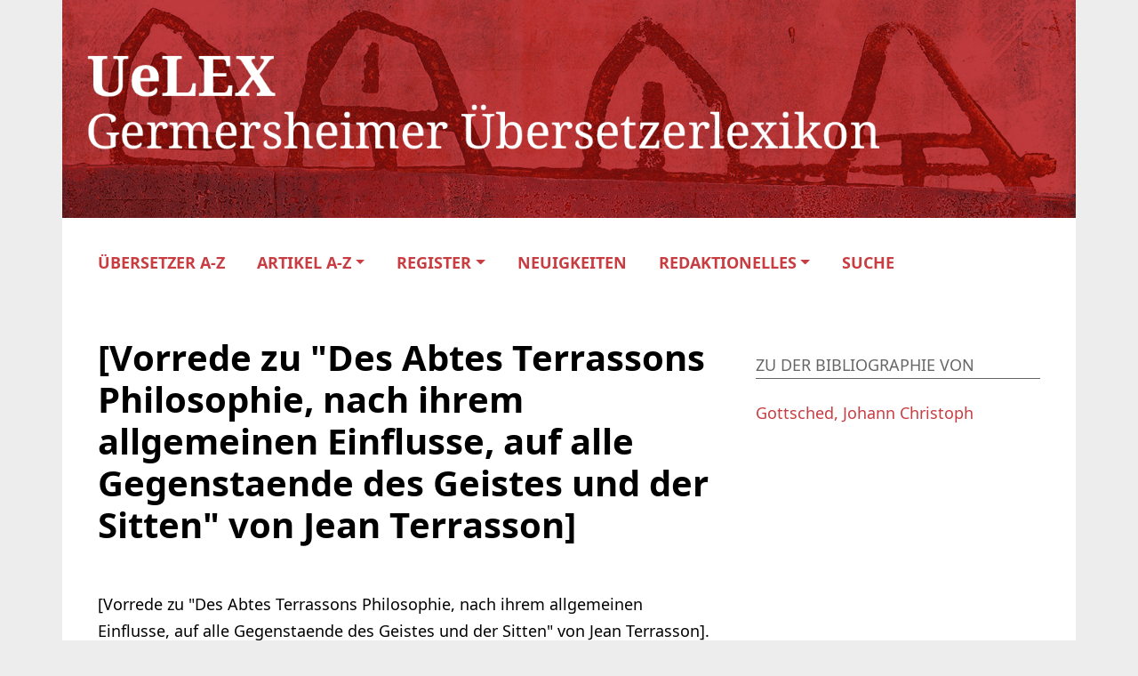

--- FILE ---
content_type: text/html; charset=UTF-8
request_url: https://uelex.de/literatur/vorrede-zu-des-abtes-terrassons-philosophie-nach-ihrem-allgemeinen-einflusse-auf-alle-gegenstaende-des-geistes-und-der-sitten-von-jean-terrasson/
body_size: 8293
content:
<!DOCTYPE HTML>
<html lang="de">
<head>
    <meta name="viewport" content="width=device-width">
    <meta charset="UTF-8">
    <link rel="apple-touch-icon" sizes="180x180" href="https://uelex.de/wp-content/themes/oes/assets/images/apple-touch-icon.ico">
    <link rel="icon" type="image/png" sizes="32x32" href="https://uelex.de/wp-content/themes/oes/assets/images/favicon-32x32.ico">
    <link rel="icon" type="image/png" sizes="16x16" href="https://uelex.de/wp-content/themes/oes/assets/images/favicon-16x16.ico">
    <link rel="shortcut icon" type="image/png" href="https://uelex.de/wp-content/themes/oes/assets/images/favicon.ico">
    <title>[Vorrede zu "Des Abtes Terrassons Philosophie, nach ihrem allgemeinen Einflusse, auf alle Gegenstaende des Geistes und der Sitten"  von Jean Terrasson]</title><meta name='robots' content='max-image-preview:large' />
	<style>img:is([sizes="auto" i], [sizes^="auto," i]) { contain-intrinsic-size: 3000px 1500px }</style>
	<link rel="alternate" type="application/rss+xml" title="UeLEX &raquo; [Vorrede zu &#8222;Des Abtes Terrassons Philosophie, nach ihrem allgemeinen Einflusse, auf alle Gegenstaende des Geistes und der Sitten&#8220;  von Jean Terrasson] Kommentar-Feed" href="https://uelex.de/literatur/vorrede-zu-des-abtes-terrassons-philosophie-nach-ihrem-allgemeinen-einflusse-auf-alle-gegenstaende-des-geistes-und-der-sitten-von-jean-terrasson/feed/" />
<script type="text/javascript">
/* <![CDATA[ */
window._wpemojiSettings = {"baseUrl":"https:\/\/s.w.org\/images\/core\/emoji\/15.1.0\/72x72\/","ext":".png","svgUrl":"https:\/\/s.w.org\/images\/core\/emoji\/15.1.0\/svg\/","svgExt":".svg","source":{"concatemoji":"https:\/\/uelex.de\/wp-includes\/js\/wp-emoji-release.min.js?ver=6.8"}};
/*! This file is auto-generated */
!function(i,n){var o,s,e;function c(e){try{var t={supportTests:e,timestamp:(new Date).valueOf()};sessionStorage.setItem(o,JSON.stringify(t))}catch(e){}}function p(e,t,n){e.clearRect(0,0,e.canvas.width,e.canvas.height),e.fillText(t,0,0);var t=new Uint32Array(e.getImageData(0,0,e.canvas.width,e.canvas.height).data),r=(e.clearRect(0,0,e.canvas.width,e.canvas.height),e.fillText(n,0,0),new Uint32Array(e.getImageData(0,0,e.canvas.width,e.canvas.height).data));return t.every(function(e,t){return e===r[t]})}function u(e,t,n){switch(t){case"flag":return n(e,"\ud83c\udff3\ufe0f\u200d\u26a7\ufe0f","\ud83c\udff3\ufe0f\u200b\u26a7\ufe0f")?!1:!n(e,"\ud83c\uddfa\ud83c\uddf3","\ud83c\uddfa\u200b\ud83c\uddf3")&&!n(e,"\ud83c\udff4\udb40\udc67\udb40\udc62\udb40\udc65\udb40\udc6e\udb40\udc67\udb40\udc7f","\ud83c\udff4\u200b\udb40\udc67\u200b\udb40\udc62\u200b\udb40\udc65\u200b\udb40\udc6e\u200b\udb40\udc67\u200b\udb40\udc7f");case"emoji":return!n(e,"\ud83d\udc26\u200d\ud83d\udd25","\ud83d\udc26\u200b\ud83d\udd25")}return!1}function f(e,t,n){var r="undefined"!=typeof WorkerGlobalScope&&self instanceof WorkerGlobalScope?new OffscreenCanvas(300,150):i.createElement("canvas"),a=r.getContext("2d",{willReadFrequently:!0}),o=(a.textBaseline="top",a.font="600 32px Arial",{});return e.forEach(function(e){o[e]=t(a,e,n)}),o}function t(e){var t=i.createElement("script");t.src=e,t.defer=!0,i.head.appendChild(t)}"undefined"!=typeof Promise&&(o="wpEmojiSettingsSupports",s=["flag","emoji"],n.supports={everything:!0,everythingExceptFlag:!0},e=new Promise(function(e){i.addEventListener("DOMContentLoaded",e,{once:!0})}),new Promise(function(t){var n=function(){try{var e=JSON.parse(sessionStorage.getItem(o));if("object"==typeof e&&"number"==typeof e.timestamp&&(new Date).valueOf()<e.timestamp+604800&&"object"==typeof e.supportTests)return e.supportTests}catch(e){}return null}();if(!n){if("undefined"!=typeof Worker&&"undefined"!=typeof OffscreenCanvas&&"undefined"!=typeof URL&&URL.createObjectURL&&"undefined"!=typeof Blob)try{var e="postMessage("+f.toString()+"("+[JSON.stringify(s),u.toString(),p.toString()].join(",")+"));",r=new Blob([e],{type:"text/javascript"}),a=new Worker(URL.createObjectURL(r),{name:"wpTestEmojiSupports"});return void(a.onmessage=function(e){c(n=e.data),a.terminate(),t(n)})}catch(e){}c(n=f(s,u,p))}t(n)}).then(function(e){for(var t in e)n.supports[t]=e[t],n.supports.everything=n.supports.everything&&n.supports[t],"flag"!==t&&(n.supports.everythingExceptFlag=n.supports.everythingExceptFlag&&n.supports[t]);n.supports.everythingExceptFlag=n.supports.everythingExceptFlag&&!n.supports.flag,n.DOMReady=!1,n.readyCallback=function(){n.DOMReady=!0}}).then(function(){return e}).then(function(){var e;n.supports.everything||(n.readyCallback(),(e=n.source||{}).concatemoji?t(e.concatemoji):e.wpemoji&&e.twemoji&&(t(e.twemoji),t(e.wpemoji)))}))}((window,document),window._wpemojiSettings);
/* ]]> */
</script>
<style id='wp-emoji-styles-inline-css' type='text/css'>

	img.wp-smiley, img.emoji {
		display: inline !important;
		border: none !important;
		box-shadow: none !important;
		height: 1em !important;
		width: 1em !important;
		margin: 0 0.07em !important;
		vertical-align: -0.1em !important;
		background: none !important;
		padding: 0 !important;
	}
</style>
<link rel='stylesheet' id='wp-block-library-css' href='https://uelex.de/wp-includes/css/dist/block-library/style.min.css?ver=6.8' type='text/css' media='all' />
<link rel='stylesheet' id='oes-tables-css' href='https://uelex.de/wp-content/plugins/oes-core/includes/blocks/tables.css?ver=6.8' type='text/css' media='all' />
<link rel='stylesheet' id='oes-lists-css' href='https://uelex.de/wp-content/plugins/oes-core/includes/blocks/lists.css?ver=6.8' type='text/css' media='all' />
<style id='classic-theme-styles-inline-css' type='text/css'>
/*! This file is auto-generated */
.wp-block-button__link{color:#fff;background-color:#32373c;border-radius:9999px;box-shadow:none;text-decoration:none;padding:calc(.667em + 2px) calc(1.333em + 2px);font-size:1.125em}.wp-block-file__button{background:#32373c;color:#fff;text-decoration:none}
</style>
<style id='oes-archive-loop-style-inline-css' type='text/css'>
.wp-block-oes-archive-loop .oes-archive-wrapper{padding-bottom:2rem}.wp-block-oes-archive-loop .oes-archive-table-wrapper table{padding:.5rem 1rem 1rem 14px}.wp-block-oes-archive-loop .oes-alphabet-initial{color:var(--wp--preset--color--secondary);font-size:1.2rem;margin-bottom:.5rem}.wp-block-oes-archive-loop .oes-additional-info{font-size:.9rem}.wp-block-oes-archive-loop .oes-additional-info:before{content:"(";padding-left:5px}.wp-block-oes-archive-loop .oes-additional-info:after{content:")"}

</style>
<style id='oes-author-byline-style-inline-css' type='text/css'>
.oes-author-byline{display:flex}.oes-author-byline .oes-author-byline-by{padding-right:.25rem}

</style>
<style id='oes-empty-result-style-inline-css' type='text/css'>
.oes-archive-container-no-entries{display:none}

</style>
<style id='oes-filter-style-inline-css' type='text/css'>
ul.oes-filter-list-container .wp-block-details.active,ul.oes-filter-list-container li.active a{color:var(--wp--preset--color--secondary)}ul.oes-filter-list-container .oes-archive-filter-item a{display:flex;justify-content:space-between;text-decoration:none;word-break:break-word}ul.oes-filter-list-container .oes-filter-item-count{margin-right:5px;padding:0 5px;word-break:keep-all}ul.oes-filter-list-container .inactive .oes-filter-item-count{display:none}ul.oes-filter-list-container .oes-filter-list{padding-bottom:1rem;padding-left:14px;padding-top:1rem}

</style>
<style id='oes-filter-active-style-inline-css' type='text/css'>
@charset "UTF-8";ul.oes-active-filter.is-style-oes-default li:after{content:"|";padding:0 5px}ul.oes-active-filter.is-style-oes-default li:last-child:after{content:"";padding:0}.oes-active-filter.is-style-oes-box a:after{content:"✕";padding:0 5px}

</style>
<style id='oes-filter-alphabet-style-inline-css' type='text/css'>
ul.oes-alphabet-list.oes-horizontal-list{margin-left:-10px;margin-right:-10px;overflow-wrap:break-word}ul.oes-alphabet-list.oes-horizontal-list li{padding:.25rem .5rem}ul.oes-alphabet-list.oes-horizontal-list li .active{background-color:var(--wp--preset--color--secondary)}ul.oes-alphabet-list.oes-horizontal-list li:first-child{padding-left:10px}

</style>
<style id='oes-index-style-inline-css' type='text/css'>
.wp-block-oes-archive-loop .oes-archive-wrapper{padding-bottom:2rem}.wp-block-oes-archive-loop .oes-archive-table-wrapper table{padding:.5rem 1rem 1rem 14px}.wp-block-oes-archive-loop .oes-alphabet-initial{color:var(--wp--preset--color--secondary);font-size:1.2rem;margin-bottom:.5rem}.wp-block-oes-archive-loop .oes-additional-info{font-size:.9rem}.wp-block-oes-archive-loop .oes-additional-info:before{content:"(";padding-left:5px}.wp-block-oes-archive-loop .oes-additional-info:after{content:")"}

</style>
<style id='oes-metadata-style-inline-css' type='text/css'>
.oes-metadata-table-container table{margin-bottom:1rem;margin-top:1rem}

</style>
<style id='oes-notes-style-inline-css' type='text/css'>
.oes-notes-list{list-style-type:none;margin:1em 0;padding-left:0}.oes-notes-list li{display:flex;margin-bottom:.3em}.oes-notes-list .oes-notes-list-number{word-wrap:normal;font-size:.8em;margin-right:1.5em;min-width:15px;word-break:normal}

</style>
<style id='oes-search-panel-style-inline-css' type='text/css'>
@charset "UTF-8";#oes-search-panel{left:0;opacity:95%;position:fixed;right:0;top:0;z-index:100}.oes-close{color:inherit;font-size:2rem;position:fixed;right:30px;top:30px}.oes-close:after{content:"×"}

</style>
<style id='oes-search-terms-style-inline-css' type='text/css'>
.wp-block-oes-archive-loop .oes-archive-wrapper{padding-bottom:2rem}.wp-block-oes-archive-loop .oes-archive-table-wrapper table{padding:.5rem 1rem 1rem 14px}.wp-block-oes-archive-loop .oes-alphabet-initial{color:var(--wp--preset--color--secondary);font-size:1.2rem;margin-bottom:.5rem}.wp-block-oes-archive-loop .oes-additional-info{font-size:.9rem}.wp-block-oes-archive-loop .oes-additional-info:before{content:"(";padding-left:5px}.wp-block-oes-archive-loop .oes-additional-info:after{content:")"}

</style>
<style id='oes-table-of-contents-style-inline-css' type='text/css'>
ul.oes-table-of-contents .oes-toc-header2{padding-left:0}ul.oes-table-of-contents .oes-toc-header3{padding-left:1em}ul.oes-table-of-contents .oes-toc-header4{padding-left:2em}ul.oes-table-of-contents .oes-toc-header5{padding-left:3em}ul.oes-table-of-contents .oes-toc-header6{padding-left:4em}

</style>
<style id='oes-translation-style-inline-css' type='text/css'>
.oes-translation-info span:before{content:"(";padding-left:5px}.oes-translation-info span:after{content:")"}

</style>
<style id='oes-version-info-style-inline-css' type='text/css'>
.oes-version-info ul.oes-horizontal-list li:after{content:"|";padding:0 5px}.oes-version-info ul.oes-horizontal-list li:first-child{border-left:0;padding-left:0}.oes-version-info ul.oes-horizontal-list li:last-child{border-right:0;padding-right:0}.oes-version-info ul.oes-horizontal-list li:last-child:after{display:none}

</style>
<style id='global-styles-inline-css' type='text/css'>
:root{--wp--preset--aspect-ratio--square: 1;--wp--preset--aspect-ratio--4-3: 4/3;--wp--preset--aspect-ratio--3-4: 3/4;--wp--preset--aspect-ratio--3-2: 3/2;--wp--preset--aspect-ratio--2-3: 2/3;--wp--preset--aspect-ratio--16-9: 16/9;--wp--preset--aspect-ratio--9-16: 9/16;--wp--preset--color--black: #000000;--wp--preset--color--cyan-bluish-gray: #abb8c3;--wp--preset--color--white: #ffffff;--wp--preset--color--pale-pink: #f78da7;--wp--preset--color--vivid-red: #cf2e2e;--wp--preset--color--luminous-vivid-orange: #ff6900;--wp--preset--color--luminous-vivid-amber: #fcb900;--wp--preset--color--light-green-cyan: #7bdcb5;--wp--preset--color--vivid-green-cyan: #00d084;--wp--preset--color--pale-cyan-blue: #8ed1fc;--wp--preset--color--vivid-cyan-blue: #0693e3;--wp--preset--color--vivid-purple: #9b51e0;--wp--preset--gradient--vivid-cyan-blue-to-vivid-purple: linear-gradient(135deg,rgba(6,147,227,1) 0%,rgb(155,81,224) 100%);--wp--preset--gradient--light-green-cyan-to-vivid-green-cyan: linear-gradient(135deg,rgb(122,220,180) 0%,rgb(0,208,130) 100%);--wp--preset--gradient--luminous-vivid-amber-to-luminous-vivid-orange: linear-gradient(135deg,rgba(252,185,0,1) 0%,rgba(255,105,0,1) 100%);--wp--preset--gradient--luminous-vivid-orange-to-vivid-red: linear-gradient(135deg,rgba(255,105,0,1) 0%,rgb(207,46,46) 100%);--wp--preset--gradient--very-light-gray-to-cyan-bluish-gray: linear-gradient(135deg,rgb(238,238,238) 0%,rgb(169,184,195) 100%);--wp--preset--gradient--cool-to-warm-spectrum: linear-gradient(135deg,rgb(74,234,220) 0%,rgb(151,120,209) 20%,rgb(207,42,186) 40%,rgb(238,44,130) 60%,rgb(251,105,98) 80%,rgb(254,248,76) 100%);--wp--preset--gradient--blush-light-purple: linear-gradient(135deg,rgb(255,206,236) 0%,rgb(152,150,240) 100%);--wp--preset--gradient--blush-bordeaux: linear-gradient(135deg,rgb(254,205,165) 0%,rgb(254,45,45) 50%,rgb(107,0,62) 100%);--wp--preset--gradient--luminous-dusk: linear-gradient(135deg,rgb(255,203,112) 0%,rgb(199,81,192) 50%,rgb(65,88,208) 100%);--wp--preset--gradient--pale-ocean: linear-gradient(135deg,rgb(255,245,203) 0%,rgb(182,227,212) 50%,rgb(51,167,181) 100%);--wp--preset--gradient--electric-grass: linear-gradient(135deg,rgb(202,248,128) 0%,rgb(113,206,126) 100%);--wp--preset--gradient--midnight: linear-gradient(135deg,rgb(2,3,129) 0%,rgb(40,116,252) 100%);--wp--preset--font-size--small: 13px;--wp--preset--font-size--medium: 20px;--wp--preset--font-size--large: 36px;--wp--preset--font-size--x-large: 42px;--wp--preset--spacing--20: 0.44rem;--wp--preset--spacing--30: 0.67rem;--wp--preset--spacing--40: 1rem;--wp--preset--spacing--50: 1.5rem;--wp--preset--spacing--60: 2.25rem;--wp--preset--spacing--70: 3.38rem;--wp--preset--spacing--80: 5.06rem;--wp--preset--shadow--natural: 6px 6px 9px rgba(0, 0, 0, 0.2);--wp--preset--shadow--deep: 12px 12px 50px rgba(0, 0, 0, 0.4);--wp--preset--shadow--sharp: 6px 6px 0px rgba(0, 0, 0, 0.2);--wp--preset--shadow--outlined: 6px 6px 0px -3px rgba(255, 255, 255, 1), 6px 6px rgba(0, 0, 0, 1);--wp--preset--shadow--crisp: 6px 6px 0px rgba(0, 0, 0, 1);}:where(.is-layout-flex){gap: 0.5em;}:where(.is-layout-grid){gap: 0.5em;}body .is-layout-flex{display: flex;}.is-layout-flex{flex-wrap: wrap;align-items: center;}.is-layout-flex > :is(*, div){margin: 0;}body .is-layout-grid{display: grid;}.is-layout-grid > :is(*, div){margin: 0;}:where(.wp-block-columns.is-layout-flex){gap: 2em;}:where(.wp-block-columns.is-layout-grid){gap: 2em;}:where(.wp-block-post-template.is-layout-flex){gap: 1.25em;}:where(.wp-block-post-template.is-layout-grid){gap: 1.25em;}.has-black-color{color: var(--wp--preset--color--black) !important;}.has-cyan-bluish-gray-color{color: var(--wp--preset--color--cyan-bluish-gray) !important;}.has-white-color{color: var(--wp--preset--color--white) !important;}.has-pale-pink-color{color: var(--wp--preset--color--pale-pink) !important;}.has-vivid-red-color{color: var(--wp--preset--color--vivid-red) !important;}.has-luminous-vivid-orange-color{color: var(--wp--preset--color--luminous-vivid-orange) !important;}.has-luminous-vivid-amber-color{color: var(--wp--preset--color--luminous-vivid-amber) !important;}.has-light-green-cyan-color{color: var(--wp--preset--color--light-green-cyan) !important;}.has-vivid-green-cyan-color{color: var(--wp--preset--color--vivid-green-cyan) !important;}.has-pale-cyan-blue-color{color: var(--wp--preset--color--pale-cyan-blue) !important;}.has-vivid-cyan-blue-color{color: var(--wp--preset--color--vivid-cyan-blue) !important;}.has-vivid-purple-color{color: var(--wp--preset--color--vivid-purple) !important;}.has-black-background-color{background-color: var(--wp--preset--color--black) !important;}.has-cyan-bluish-gray-background-color{background-color: var(--wp--preset--color--cyan-bluish-gray) !important;}.has-white-background-color{background-color: var(--wp--preset--color--white) !important;}.has-pale-pink-background-color{background-color: var(--wp--preset--color--pale-pink) !important;}.has-vivid-red-background-color{background-color: var(--wp--preset--color--vivid-red) !important;}.has-luminous-vivid-orange-background-color{background-color: var(--wp--preset--color--luminous-vivid-orange) !important;}.has-luminous-vivid-amber-background-color{background-color: var(--wp--preset--color--luminous-vivid-amber) !important;}.has-light-green-cyan-background-color{background-color: var(--wp--preset--color--light-green-cyan) !important;}.has-vivid-green-cyan-background-color{background-color: var(--wp--preset--color--vivid-green-cyan) !important;}.has-pale-cyan-blue-background-color{background-color: var(--wp--preset--color--pale-cyan-blue) !important;}.has-vivid-cyan-blue-background-color{background-color: var(--wp--preset--color--vivid-cyan-blue) !important;}.has-vivid-purple-background-color{background-color: var(--wp--preset--color--vivid-purple) !important;}.has-black-border-color{border-color: var(--wp--preset--color--black) !important;}.has-cyan-bluish-gray-border-color{border-color: var(--wp--preset--color--cyan-bluish-gray) !important;}.has-white-border-color{border-color: var(--wp--preset--color--white) !important;}.has-pale-pink-border-color{border-color: var(--wp--preset--color--pale-pink) !important;}.has-vivid-red-border-color{border-color: var(--wp--preset--color--vivid-red) !important;}.has-luminous-vivid-orange-border-color{border-color: var(--wp--preset--color--luminous-vivid-orange) !important;}.has-luminous-vivid-amber-border-color{border-color: var(--wp--preset--color--luminous-vivid-amber) !important;}.has-light-green-cyan-border-color{border-color: var(--wp--preset--color--light-green-cyan) !important;}.has-vivid-green-cyan-border-color{border-color: var(--wp--preset--color--vivid-green-cyan) !important;}.has-pale-cyan-blue-border-color{border-color: var(--wp--preset--color--pale-cyan-blue) !important;}.has-vivid-cyan-blue-border-color{border-color: var(--wp--preset--color--vivid-cyan-blue) !important;}.has-vivid-purple-border-color{border-color: var(--wp--preset--color--vivid-purple) !important;}.has-vivid-cyan-blue-to-vivid-purple-gradient-background{background: var(--wp--preset--gradient--vivid-cyan-blue-to-vivid-purple) !important;}.has-light-green-cyan-to-vivid-green-cyan-gradient-background{background: var(--wp--preset--gradient--light-green-cyan-to-vivid-green-cyan) !important;}.has-luminous-vivid-amber-to-luminous-vivid-orange-gradient-background{background: var(--wp--preset--gradient--luminous-vivid-amber-to-luminous-vivid-orange) !important;}.has-luminous-vivid-orange-to-vivid-red-gradient-background{background: var(--wp--preset--gradient--luminous-vivid-orange-to-vivid-red) !important;}.has-very-light-gray-to-cyan-bluish-gray-gradient-background{background: var(--wp--preset--gradient--very-light-gray-to-cyan-bluish-gray) !important;}.has-cool-to-warm-spectrum-gradient-background{background: var(--wp--preset--gradient--cool-to-warm-spectrum) !important;}.has-blush-light-purple-gradient-background{background: var(--wp--preset--gradient--blush-light-purple) !important;}.has-blush-bordeaux-gradient-background{background: var(--wp--preset--gradient--blush-bordeaux) !important;}.has-luminous-dusk-gradient-background{background: var(--wp--preset--gradient--luminous-dusk) !important;}.has-pale-ocean-gradient-background{background: var(--wp--preset--gradient--pale-ocean) !important;}.has-electric-grass-gradient-background{background: var(--wp--preset--gradient--electric-grass) !important;}.has-midnight-gradient-background{background: var(--wp--preset--gradient--midnight) !important;}.has-small-font-size{font-size: var(--wp--preset--font-size--small) !important;}.has-medium-font-size{font-size: var(--wp--preset--font-size--medium) !important;}.has-large-font-size{font-size: var(--wp--preset--font-size--large) !important;}.has-x-large-font-size{font-size: var(--wp--preset--font-size--x-large) !important;}
:where(.wp-block-post-template.is-layout-flex){gap: 1.25em;}:where(.wp-block-post-template.is-layout-grid){gap: 1.25em;}
:where(.wp-block-columns.is-layout-flex){gap: 2em;}:where(.wp-block-columns.is-layout-grid){gap: 2em;}
:root :where(.wp-block-pullquote){font-size: 1.5em;line-height: 1.6;}
</style>
<link rel='stylesheet' id='oes-theme-css' href='https://uelex.de/wp-content/plugins/oes-core/assets/css/theme.css?ver=2.3.3' type='text/css' media='all' />
<link rel='stylesheet' id='oes-popup-css' href='https://uelex.de/wp-content/plugins/oes-core/includes/popup/assets/popup.css?ver=2.3.3' type='text/css' media='all' />
<link rel='stylesheet' id='oes-note-css' href='https://uelex.de/wp-content/plugins/oes-core/includes/popup/assets/note.css?ver=2.3.3' type='text/css' media='all' />
<link rel='stylesheet' id='oes-panel-css' href='https://uelex.de/wp-content/plugins/oes-core/includes/theme/figures/panel.css?ver=2.3.3' type='text/css' media='all' />
<link rel='stylesheet' id='oes-api-css' href='https://uelex.de/wp-content/plugins/oes-core/includes/api/assets/api-frontend.css?ver=6.8' type='text/css' media='all' />
<link rel='stylesheet' id='oes-gnd-css' href='https://uelex.de/wp-content/plugins/oes-core/includes/api/gnd/gnd.css?ver=6.8' type='text/css' media='all' />
<link rel='stylesheet' id='oes-style-css' href='https://uelex.de/wp-content/themes/oes/style.css?ver=6.8' type='text/css' media='all' />
<link rel='stylesheet' id='oes-print-css' href='https://uelex.de/wp-content/themes/oes/assets/css/print.css?ver=6.8' type='text/css' media='all' />
<link rel='stylesheet' id='oes-responsive-css' href='https://uelex.de/wp-content/themes/oes/assets/css/responsive.css?ver=6.8' type='text/css' media='all' />
<link rel='stylesheet' id='uelex-bootstrap-css' href='https://uelex.de/wp-content/themes/oes-uelex-theme/style.css/../assets/css/bootstrap.min.css?ver=6.8' type='text/css' media='all' />
<link rel='stylesheet' id='oes-ion-rangeslider-css' href='https://uelex.de/wp-content/themes/oes-uelex-theme/style.css/../assets/ion.rangeSlider/ion.rangeSlider.min.css?ver=6.8' type='text/css' media='all' />
<link rel='stylesheet' id='font-awesome-css' href='https://uelex.de/wp-content/themes/oes-uelex-theme/style.css/../assets/fonts/fontawesome-free-6.0.0-web/css/all.css?ver=6.8' type='text/css' media='all' />
<link rel='stylesheet' id='oes-uelex-css' href='https://uelex.de/wp-content/themes/oes-uelex-theme/style.css?ver=6.8' type='text/css' media='all' />
<link rel='stylesheet' id='uelex-css' href='https://uelex.de/wp-content/themes/oes-uelex-theme/style.css/../assets/css/uelex.css?ver=6.8' type='text/css' media='all' />
<link rel='stylesheet' id='uelex-navigation-css' href='https://uelex.de/wp-content/themes/oes-uelex-theme/style.css/../assets/css/navigation.css?ver=6.8' type='text/css' media='all' />
<link rel='stylesheet' id='uelex-responsive-css' href='https://uelex.de/wp-content/themes/oes-uelex-theme/style.css/../assets/css/responsive.css?ver=6.8' type='text/css' media='all' />
<link rel='stylesheet' id='uelex-print-css' href='https://uelex.de/wp-content/themes/oes-uelex-theme/style.css/../assets/css/print.css?ver=6.8' type='text/css' media='all' />
<script type="text/javascript" src="https://uelex.de/wp-includes/js/jquery/jquery.min.js?ver=3.7.1" id="jquery-core-js"></script>
<script type="text/javascript" src="https://uelex.de/wp-includes/js/jquery/jquery-migrate.min.js?ver=3.4.1" id="jquery-migrate-js"></script>
<script type="text/javascript" src="https://uelex.de/wp-content/themes/oes-uelex-theme/assets/ion.rangeSlider/ion.rangeSlider.min.js?ver=6.8" id="oes-ion-rangeslider-js"></script>
<link rel="https://api.w.org/" href="https://uelex.de/wp-json/" /><link rel="EditURI" type="application/rsd+xml" title="RSD" href="https://uelex.de/xmlrpc.php?rsd" />
<meta name="generator" content="WordPress 6.8" />
<link rel="canonical" href="https://uelex.de/literatur/vorrede-zu-des-abtes-terrassons-philosophie-nach-ihrem-allgemeinen-einflusse-auf-alle-gegenstaende-des-geistes-und-der-sitten-von-jean-terrasson/" />
<link rel='shortlink' href='https://uelex.de/?p=205050' />
<link rel="alternate" title="oEmbed (JSON)" type="application/json+oembed" href="https://uelex.de/wp-json/oembed/1.0/embed?url=https%3A%2F%2Fuelex.de%2Fliteratur%2Fvorrede-zu-des-abtes-terrassons-philosophie-nach-ihrem-allgemeinen-einflusse-auf-alle-gegenstaende-des-geistes-und-der-sitten-von-jean-terrasson%2F" />
<link rel="alternate" title="oEmbed (XML)" type="text/xml+oembed" href="https://uelex.de/wp-json/oembed/1.0/embed?url=https%3A%2F%2Fuelex.de%2Fliteratur%2Fvorrede-zu-des-abtes-terrassons-philosophie-nach-ihrem-allgemeinen-einflusse-auf-alle-gegenstaende-des-geistes-und-der-sitten-von-jean-terrasson%2F&#038;format=xml" />
        <link rel="icon" href="https://uelex.de/wp-content/themes/oes-uelex-theme/style.css/../assets/icons/favicon.png" size="16x16">
                <link rel="icon" href="https://uelex.de/wp-content/themes/oes/assets/images/favicon.ico" size="16x16">
        <style type="text/css">.broken_link, a.broken_link {
	text-decoration: line-through;
}</style>		<style type="text/css" id="wp-custom-css">
			.oes-panel-image {
	background-color: transparent;
}


@media print {
	.wp-block-verse {
		font-size: 14px;
	}
}
		</style>
		                    <style type="text/css" id="oes-colors">
                    :root {
                    --oes-text-black: #000;--oes-primary: #C73D42;--oes-primary-contrast: #fff;--oes-link: #C73D42;--oes-contrast: #b22222;--oes-background: #e8e8e8;--oes-background-second: #e8e8e8;--oes-dark: #666;--oes-darker: #ececec;--oes-page-color: #EDEDED;                    }
                    </style></head><body class="wp-singular uelex_bib_entry-template-default single single-uelex_bib_entry postid-205050 wp-theme-oes wp-child-theme-oes-uelex-theme oes-body-language0">
<div class="oes-body-wrapper">
    <header class="container">
        <a href="https://uelex.de">
            <div class="uelex-header">
                <img class="d-none d-md-block"
                     src="https://uelex.de/wp-content/themes/oes-uelex-theme/assets/images/oes-home-logo.png"
                     alt="Header Icon">
                <img class="d-block d-md-none"
                     src="https://uelex.de/wp-content/themes/oes-uelex-theme/assets/images/UeLEX_Header_s-xs.gif"
                     alt="Header Icon">
            </div>
        </a><nav class="container navbar navbar-expand-lg navbar-light d-print-none">
    <div class="oes-home-logos">
        <div class="oes-home-logo-online">
            <a href="https://uelex.de" class="navbar-brand">
                <picture><img src="https://uelex.de/wp-content/themes/oes-uelex-theme/assets/images/oes-home-logo.png" alt="Logo" class="oes-home-img"></picture>
            </a>
        </div>
    </div>
    <button class="collapsed navbar-toggler" type="button" data-bs-toggle="collapse" data-bs-target="#oes-top-menus" aria-expanded="false" aria-label="Toggle navigation">
        <span class="navbar-toggler-icon"></span>
    </button>
    <div class="collapse" id="oes-top-menus">
        <div class="oes-top-menu-container">
            <div id="oes-utility-nav">            </div>
            <div id="oes-main-nav"><div class="menu-uelex-top-menu-container"><ul id="menu-uelex-top-menu" class="oes-nav navbar-nav ml-auto mt-lg-0"><li id="menu-item-11938" class="menu-item menu-item-type-post_type_archive menu-item-object-uelex_article menu-item-11938"><a href="https://uelex.de/uebersetzer/">Übersetzer A-Z</a></li>
<li id="menu-item-2002117" class="menu-item menu-item-type-custom menu-item-object-custom menu-item-has-children menu-item-2002117 oes-menu-disable-link"><a href="#">Artikel A-Z</a>
<ul class="sub-menu">
	<li id="menu-item-2001843" class="menu-item menu-item-type-post_type_archive menu-item-object-uelex_article_them menu-item-2001843"><a href="https://uelex.de/sachartikel/">Sachartikel</a></li>
	<li id="menu-item-2001842" class="menu-item menu-item-type-post_type_archive menu-item-object-uelex_review menu-item-2001842"><a href="https://uelex.de/rezensionen/">Rezensionen</a></li>
</ul>
</li>
<li id="menu-item-12290" class="menu-item menu-item-type-custom menu-item-object-custom menu-item-has-children menu-item-12290"><a href="https://uelex.de/register/">Register</a>
<ul class="sub-menu">
	<li id="menu-item-2001587" class="menu-item menu-item-type-custom menu-item-object-custom menu-item-2001587"><a href="https://uelex.de/sprachen/">Sprachen</a></li>
	<li id="menu-item-2001586" class="menu-item menu-item-type-custom menu-item-object-custom menu-item-2001586"><a href="https://uelex.de/schlagworte/">Schlagworte</a></li>
	<li id="menu-item-2001588" class="menu-item menu-item-type-custom menu-item-object-custom menu-item-2001588"><a href="https://uelex.de/berufe/">Berufe/Tätigkeiten</a></li>
	<li id="menu-item-2001589" class="menu-item menu-item-type-custom menu-item-object-custom menu-item-2001589"><a href="https://uelex.de/orte/">Orte</a></li>
	<li id="menu-item-2002116" class="menu-item menu-item-type-custom menu-item-object-custom menu-item-2002116"><a href="https://uelex.de/autorinnen/">Autoren</a></li>
	<li id="menu-item-12316" class="menu-item menu-item-type-post_type_archive menu-item-object-uelex_award menu-item-12316"><a href="https://uelex.de/uebersetzerpreise/">Übersetzerpreise</a></li>
</ul>
</li>
<li id="menu-item-2003455" class="menu-item menu-item-type-post_type menu-item-object-page menu-item-2003455"><a href="https://uelex.de/neuigkeiten/">Neuigkeiten</a></li>
<li id="menu-item-2002118" class="menu-item menu-item-type-custom menu-item-object-custom menu-item-has-children menu-item-2002118 oes-menu-disable-link"><a href="#">Redaktionelles</a>
<ul class="sub-menu">
	<li id="menu-item-11962" class="menu-item menu-item-type-post_type menu-item-object-page menu-item-11962"><a href="https://uelex.de/redaktionsteam/">Redaktionsteam</a></li>
	<li id="menu-item-2001585" class="menu-item menu-item-type-post_type_archive menu-item-object-uelex_contributor menu-item-2001585"><a href="https://uelex.de/verfasserin/">Verfasser</a></li>
	<li id="menu-item-11961" class="menu-item menu-item-type-post_type menu-item-object-page menu-item-11961"><a href="https://uelex.de/mitmachen/">Mitmachen</a></li>
	<li id="menu-item-11960" class="menu-item menu-item-type-post_type menu-item-object-page menu-item-11960"><a href="https://uelex.de/uelex-beirat/">UeLEX Beirat</a></li>
	<li id="menu-item-11959" class="menu-item menu-item-type-post_type menu-item-object-page menu-item-11959"><a href="https://uelex.de/kooperationspartner/">Kooperationspartner</a></li>
	<li id="menu-item-11964" class="menu-item menu-item-type-post_type menu-item-object-page menu-item-11964"><a href="https://uelex.de/impressum/">Impressum</a></li>
</ul>
</li>
<li id="menu-item-2004332" class="oes-menu-item-search menu-item menu-item-type-oes-item menu-item-object-oes-menu-item-search menu-item-2004332"><a title="Open OES Search Panel" id="oes-search">Suche</a></li>
</ul></div>            </div>
        </div>
    </div>
</nav>
<div class="d-none d-print-block">
    <picture><img src="https://uelex.de/wp-content/themes/oes-uelex-theme/assets/images/oes-home-logo.png" alt="Logo" class="oes-home-img"></picture>
</div>    </header><div id="oes-search-panel" >
    <div class="oes-search-panel-background"></div>
    <div class="oes-search-panel-front">
        <div class="container">
            <button type="button" id="oes-search-panel-close" class="oes-close-contrast btn"></button>
        </div>
        <div class="oes-search-panel-form container text-center">
            <h1>Suche in UeLEX</h1>
            <div><form action="https://uelex.de/" method="get" id="oes-search-form">    <label for="s"></label>
    <input type="text" name="s" id="s" value="" required>
    <button type="submit"></button>
</form></div>
        </div>
    </div>
</div>
    <main class="oes-smooth-loading">        <div class="oes-background-white-slim">
            <div class="oes-single-post container">                    <div class="row gx-5">
                        <div class="oes-main-content col-12 col-lg-8 oes-mt-3"><div class="oes-sub-subheader-container"><div class="oes-sub-subheader"><h1 class="oes-single-title">[Vorrede zu "Des Abtes Terrassons Philosophie, nach ihrem allgemeinen Einflusse, auf alle Gegenstaende des Geistes und der Sitten"  von Jean Terrasson]</h1></div></div><div class="uelex-bib-entry"><div class="uelex-bib-entry-header oes-content-table-header"></div><div class="uelex-bib-title uelex-table-like">[Vorrede zu "Des Abtes Terrassons Philosophie, nach ihrem allgemeinen Einflusse, auf alle Gegenstaende des Geistes und der Sitten"  von Jean Terrasson]. 1756.</div><div class="uelex-bib-entry-metadata"><div><div class="uelex-article-profile-header sans">Erschienen in</div><p class="uelex-table-like-inner sans">Terrasson, Jean: Des Abtes Terrassons Philosophie, nach ihrem allgemeinen Einflusse, auf alle Gegenstaende des Geistes und der Sitten. Aus dem Franzoesischen verdeutschet. Mit einer Vorrede von Johann Christoph Gottscheden. Leipzig: Breitkopf.</p></div><div class="uelex-table-like sans"><div class="uelex-article-profile-header sans">Autor</div><p class="uelex-table-like-inner sans">Gottsched, Johann Christoph&nbsp;(<a href="https://uelex.de/uebersetzer/gottsched-johann-christoph/">Porträt</a>|<a href=" https://uelex.de/bibliographie/gottsched-johann-christoph-bib/"> Bibliographie</a>)</p></div><div class="uelex-table-like sans"><div class="uelex-article-profile-header sans">Originalsprache</div><p class="uelex-table-like-inner sans"><a href="https://uelex.de/sprachen/deutsch/">Deutsch</a></p></div><div><div class="uelex-article-profile-header sans">Originaltitel</div><p class="uelex-table-like-inner sans">La Philosophie applicable à tous les objets de l'esprit et de la raison, ouvrage en réflexions détachées (1754).</p></div><div class="uelex-table-like-inner"><div class="uelex-article-profile-header sans">Kommentar</div><p class="uelex-table-like-inner sans"><p>Die Übersetzung des Werkes stammt von Luise Gottsched.</p>
</p></div></div></div>                        </div>
                        <div class="oes-sidebar col-12 col-lg-4 oes-mt-3 no-print"><div class="sans"><div class="uelex-breadcrumb-wrapper"><span class="oes-subheader-count w-100 d-inline-block">Zu der Bibliographie von</span><ul class="oes-filter-list-container"><li><ul class="ul oes-vertical-list"><li><a href=" https://uelex.de/bibliographie/gottsched-johann-christoph-bib/">Gottsched, Johann Christoph </a></li></ul></li></ul></div></div>                        </div>
                    </div>            </div>
        </div>
    </main>
<footer>
    <div class="container">
        <div class="row justify-content-center">
            <div class="col-md-4"><a href="/">UeLEX<br>Germersheimer Übersetzerlexikon</a></div>
            <div class="col-md-4">
                <div class="menu-footer-menu-container"><ul id="menu-footer-menu" class="menu"><li id="menu-item-12524" class="menu-item menu-item-type-post_type menu-item-object-page menu-item-12524"><a href="https://uelex.de/nutzungsbedingungen/">Nutzungsbedingungen</a></li>
<li id="menu-item-12523" class="menu-item menu-item-type-post_type menu-item-object-page menu-item-12523"><a href="https://uelex.de/impressum/">Impressum</a></li>
<li id="menu-item-12525" class="menu-item menu-item-type-post_type menu-item-object-page menu-item-12525"><a href="https://uelex.de/kontakt/">Kontakt</a></li>
<li id="menu-item-12526" class="menu-item menu-item-type-post_type menu-item-object-page menu-item-12526"><a href="https://uelex.de/mitmachen/">Mitmachen</a></li>
</ul></div>            </div>
            <div class="col-md-4 oes-logo">
                <a href="https://www.open-encyclopedia-system.org/" target="_blank">
                    <img src="https://uelex.de/wp-content/themes/oes-uelex-theme/assets/images/oes_logo_RGB_sw.png" alt="OESLogo">
                </a>
            </div>
        </div>
    </div>
</footer>
<script type="speculationrules">
{"prefetch":[{"source":"document","where":{"and":[{"href_matches":"\/*"},{"not":{"href_matches":["\/wp-*.php","\/wp-admin\/*","\/wp-content\/uploads\/*","\/wp-content\/*","\/wp-content\/plugins\/*","\/wp-content\/themes\/oes-uelex-theme\/*","\/wp-content\/themes\/oes\/*","\/*\\?(.+)"]}},{"not":{"selector_matches":"a[rel~=\"nofollow\"]"}},{"not":{"selector_matches":".no-prefetch, .no-prefetch a"}}]},"eagerness":"conservative"}]}
</script>
<script type="text/javascript" src="https://uelex.de/wp-content/plugins/oes-core/includes/popup/assets/popup.js?ver=6.8" id="oes-popup-js"></script>
<script type="text/javascript" src="https://uelex.de/wp-content/plugins/oes-core/includes/popup/assets/note.js?ver=6.8" id="oes-note-js"></script>
<script type="text/javascript" src="https://uelex.de/wp-content/plugins/oes-core/includes/theme/figures/figures.min.js?ver=6.8" id="oes-figures-js"></script>
<script type="text/javascript" src="https://uelex.de/wp-content/plugins/oes-core/includes/theme/filter/filter.min.js?ver=6.8" id="oes-filter-js"></script>
<script type="text/javascript" id="oes-api-js-extra">
/* <![CDATA[ */
var oesLodAJAX = {"ajax_url":"https:\/\/uelex.de\/wp-admin\/admin-ajax.php","ajax_nonce":"e936d600ba"};
/* ]]> */
</script>
<script type="text/javascript" src="https://uelex.de/wp-content/plugins/oes-core/includes/api/assets/api-frontend.min.js?ver=6.8" id="oes-api-js"></script>
<script type="text/javascript" src="https://uelex.de/wp-content/themes/oes/assets/js/oes.js?ver=6.8" id="oes-js"></script>
<script type="text/javascript" id="oes-paging-js-extra">
/* <![CDATA[ */
var oesPaging = {"current_id":"205050"};
/* ]]> */
</script>
<script type="text/javascript" src="https://uelex.de/wp-content/themes/oes/assets/js/oes-paging.js?ver=6.8" id="oes-paging-js"></script>
<script type="text/javascript" id="oes-search-js-extra">
/* <![CDATA[ */
var oesSearchAJAX = {"ajax_url":"https:\/\/uelex.de\/wp-admin\/admin-ajax.php","ajax_nonce":"0e7d04f0ff"};
/* ]]> */
</script>
<script type="text/javascript" src="https://uelex.de/wp-content/themes/oes/assets/js/oes-search.js?ver=6.8" id="oes-search-js"></script>
<script type="text/javascript" src="https://uelex.de/wp-content/themes/oes-uelex-theme/style.css/../assets/js/bootstrap.bundle.min.js?ver=6.8" id="uelex-bootstrap-js"></script>
<script type="text/javascript" src="https://uelex.de/wp-content/themes/oes-uelex-theme/style.css/../assets/js/uelex.js?ver=6.8" id="uelex-js"></script>
</body>
</html><!-- WP Fastest Cache file was created in 0.116 seconds, on 30. January 2026 @ 3:46 --><!-- need to refresh to see cached version -->